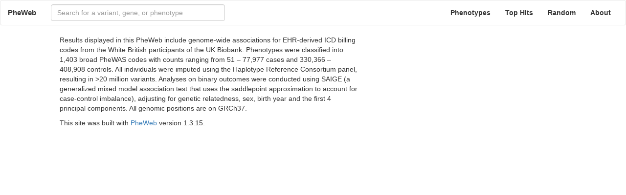

--- FILE ---
content_type: text/html; charset=utf-8
request_url: https://pheweb.org/UKB-SAIGE/about
body_size: 1981
content:
<!doctype html>
<head>
<title>PheWeb</title>
<meta charset="UTF-8">
<meta name="viewport" content="width=device-width, initial-scale=1">
<script src="https://unpkg.com/jquery@1.12.4/dist/jquery.min.js" integrity="sha256-ZosEbRLbNQzLpnKIkEdrPv7lOy9C27hHQ+Xp8a4MxAQ=" crossorigin="anonymous"></script>
<script src="https://unpkg.com/underscore@1.8.3/underscore-min.js"></script>
<script src="https://unpkg.com/corejs-typeahead@1.2.1/dist/typeahead.bundle.min.js" integrity="sha256-VCsWOz+0GuHdS/sIICtQNTFJdbaDI80rxvoB7BXabrU=" crossorigin="anonymous"></script>

<link rel="stylesheet" href="https://maxcdn.bootstrapcdn.com/bootstrap/3.3.7/css/bootstrap.min.css" integrity="sha384-BVYiiSIFeK1dGmJRAkycuHAHRg32OmUcww7on3RYdg4Va+PmSTsz/K68vbdEjh4u" crossorigin="anonymous">
<script src="https://maxcdn.bootstrapcdn.com/bootstrap/3.3.7/js/bootstrap.min.js" integrity="sha384-Tc5IQib027qvyjSMfHjOMaLkfuWVxZxUPnCJA7l2mCWNIpG9mGCD8wGNIcPD7Txa" crossorigin="anonymous"></script>

<script type="text/javascript">
  window.model = window.model || {};
  window.model.urlprefix = "/UKB-SAIGE";
  window.model.hg_build_number = 19;
  window.model.grch_build_number = 37;
</script>

<link href="/UKB-SAIGE/static/common.css" rel="stylesheet" type="text/css">
<script src="/UKB-SAIGE/static/common.js" type="text/javascript"></script>


  <script src="https://cdn.ravenjs.com/3.21.0/raven.min.js" crossorigin="anonymous"></script>
  <script type="text/javascript">
  Raven.config("https://c1a82af787e84bd39b549a2a73682da2@sentry.io/258986",
    {release: "1.3.15" }
  ).install()
  </script>



  <script type="text/javascript">
    (function(i,s,o,g,r,a,m){i['GoogleAnalyticsObject']=r;i[r]=i[r]||function(){
    (i[r].q=i[r].q||[]).push(arguments)},i[r].l=1*new Date();a=s.createElement(o),
    m=s.getElementsByTagName(o)[0];a.async=1;a.src=g;m.parentNode.insertBefore(a,m)
    })(window,document,'script','https://www.google-analytics.com/analytics.js','ga');
    ga('create', 'UA-73910830-5', 'auto');
    ga('send', 'pageview');
  </script>


</head>

<body>
<nav class="navbar navbar-default" style="background: white;">
    <div class="container-fluid">
        <div class="navbar-header">
            <button type="button" class="navbar-toggle pull-right" data-toggle="collapse" data-target="#navbar-collapse">
                <span class="sr-only">Toggle navigation</span>
                <span class="icon-bar"></span>
                <span class="icon-bar"></span>
                <span class="icon-bar"></span>
            </button>
            
            <a class="navbar-brand" href="/UKB-SAIGE/" style="color: #333; font-weight: bold; float: left; font-size: 15px;">PheWeb</a>
            <div class="navbar-left" id="navbar_form_container">
                <form action="/UKB-SAIGE/go" class="navbar-form" role="search">
                    <div class="form-group" id="navbar-awesomebar">
                        <input id="navbar-searchbox-input" name="query" class="form-control typeahead" autocomplete="off" type="text" size="40" placeholder="Search for a variant, gene, or phenotype">
                    </div>
                </form>
            </div>
            
        </div>
        <!-- Collect the nav links, forms, and other content for toggling -->
        <div class="collapse navbar-collapse" id="navbar-collapse">
            <ul class="nav navbar-nav navbar-right">
                <li><a href="/UKB-SAIGE/phenotypes" style="color: #333; font-weight: bold;">Phenotypes</a></li>
                <li><a href="/UKB-SAIGE/top_hits" style="color: #333; font-weight: bold;">Top Hits</a></li>
                <li><a href="/UKB-SAIGE/random" style="color: #333; font-weight: bold;">Random</a></li>
                <li><a href="/UKB-SAIGE/about" style="color: #333; font-weight: bold;">About</a></li>
                

            </ul>
        </div><!-- /.navbar-collapse -->
    </div><!-- /.container-fluid -->
</nav>

<div class="container-fluid">
    
      
    
    
<div class="row">
    <div class="col-xs-12 col-sm-offset-1 col-sm-10 col-md-8 col-lg-6">
      <p>Results displayed in this PheWeb include genome-wide associations for EHR-derived ICD billing codes from the White British participants of the UK Biobank. Phenotypes were classified into 1,403 broad PheWAS codes with counts ranging from 51 – 77,977 cases and 330,366 – 408,908 controls. All individuals were imputed using the Haplotype Reference Consortium panel, resulting in >20 million variants. Analyses on binary outcomes were conducted using SAIGE (a generalized mixed model association test that uses the saddlepoint approximation to account for case-control imbalance), adjusting for genetic relatedness, sex, birth year and the first 4 principal components. All genomic positions are on GRCh37.</p>

<p>This site was built with <a href="https://github.com/statgen/pheweb/">PheWeb</a> version 1.3.15.</p>
    </div>
</div>

</div>

</body>

--- FILE ---
content_type: text/css; charset=utf-8
request_url: https://pheweb.org/UKB-SAIGE/static/common.css
body_size: 365
content:
/* Reconcile bootstrap3 to typeahead.js (the real Typeahead, not bootstrap-typeahead) */
.twitter-typeahead {
  width: 100%;
}
.tt-menu {
  margin-top: 2px;
  padding: 5px 0;
  background-color: #fff;
  border: 1px solid rgba(0,0,0,.2);
  width:100%;
  max-height: 20em;
  overflow-y: auto;
}
.tt-empty-message,
.tt-suggestion {
  padding: 3px 20px;
}
.tt-suggestion.tt-cursor {
  color: #fff;
  background-color: #0081c2; // just backup for linear-gradientless browsers?
  background-image: linear-gradient(to bottom, #0088cc, #0077b3);
}
/* ---- */

/* StreamTable */
.pagination {
  margin: 0;
}
.stream_table_row {
  margin-top: 10px;
}
#stream_table {
  margin-bottom: 10px;
}
/* ---- */




--- FILE ---
content_type: application/javascript; charset=utf-8
request_url: https://pheweb.org/UKB-SAIGE/static/common.js
body_size: 998
content:
'use strict';

window.debug = window.debug || {};

// deal with IE11 problems
if (!Math.log10) { Math.log10 = function(x) { return Math.log(x) / Math.LN10; }; }
if (!!window.MSInputMethodContext && !!document.documentMode) { /*ie11*/ $('<style type=text/css>.lz-locuszoom {height: 400px;}</style>').appendTo($('head')); }
if (!String.prototype.includes) {
  String.prototype.includes = function(search, start) {
    'use strict';
    if (typeof start !== 'number') {
      start = 0;
    }
    if (start + search.length > this.length) {
      return false;
    } else {
      return this.indexOf(search, start) !== -1;
    }
  };
}


(function() {
    // It's unfortunate that these are hard-coded, but it works pretty great, so I won't change it now.
    var autocomplete_bloodhound = new Bloodhound({
        datumTokenizer: Bloodhound.tokenizers.obj.whitespace('display'),
        queryTokenizer: Bloodhound.tokenizers.whitespace,
        identify: function(sugg) { return sugg.display; }, // maybe allows Bloodhound to `.get()`  objects
        remote: {
            url: window.model.urlprefix + '/api/autocomplete?query=%QUERY',
            wildcard: '%QUERY',
            rateLimitBy: 'throttle',
            rateLimitWait: 100,
        },
    });

    $(function() {
        $('.typeahead').typeahead({
            hint: false,
            highlight: true,
            minLength: 1,
        }, {
            name: 'autocomplete',
            source: autocomplete_bloodhound,
            display: 'value',
            limit: 100,
            templates: {
                suggestion: _.template("<div><%= display %></div>"),
                empty: "<div class='tt-empty-message'>No matches found.</div>"
            }
        });

        $('.typeahead').bind('typeahead:select', function(ev, suggestion) {
            window.location.href = suggestion.url;
        });
    });
})();


// convenience functions
function fmt(format) {
    var args = Array.prototype.slice.call(arguments, 1);
    return format.replace(/{(\d+)}/g, function(match, number) {
        return (typeof args[number] != 'undefined') ? args[number] : match;
    });
}

function two_digit_format(x) { return (x>=.1)? x.toFixed(2) : (x>=.01)? x.toFixed(3) : x.toExponential(1); }


--- FILE ---
content_type: text/plain
request_url: https://www.google-analytics.com/j/collect?v=1&_v=j102&a=2078942640&t=pageview&_s=1&dl=https%3A%2F%2Fpheweb.org%2FUKB-SAIGE%2Fabout&ul=en-us%40posix&dt=PheWeb&sr=1280x720&vp=1280x720&_u=IEBAAEABAAAAACAAI~&jid=874601308&gjid=2066993513&cid=1249916764.1769070824&tid=UA-73910830-5&_gid=1777077008.1769070824&_r=1&_slc=1&z=1180502478
body_size: -449
content:
2,cG-4DER69GPGB